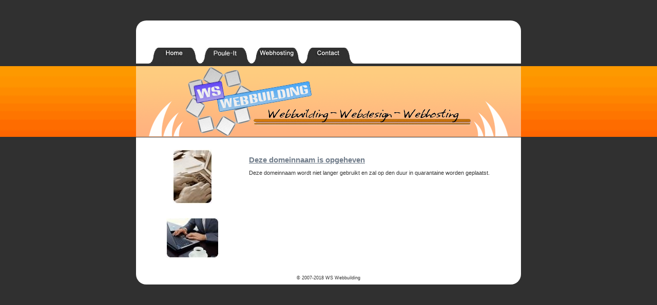

--- FILE ---
content_type: text/html; charset=UTF-8
request_url: https://www.wswebbuilding.nl/cancelled?id=256
body_size: 1669
content:
 
<!DOCTYPE html>
<html lang="nl">
<head>
    <title>WS Webbuilding - Opgeheven Domeinnaam</title>
    <meta name="description" content="Deze domeinnaam wordt niet langer gebruikt." />
    <meta charset="windows-1252" />
    <meta name="viewport" content="width=device-width, initial-scale=1.0, minimum-scale=1.0" />
    <meta name="author" content="Wesley Snoeren" />
	<meta name="google-site-verification" content="tEEvOwHNXNG9tMj1AqLCK4AsFuqfodHM3d3XuZTLj4g" />
    <link rel="stylesheet" type="text/css" href="images/style.css" />
    <link rel="stylesheet" href="JS/responsive-nav.css">
    <script src="JS/responsive-nav.min.js"></script>
    <!-- Google tag (gtag.js) -->
	<script async src="https://www.googletagmanager.com/gtag/js?id=G-GTVBRMJ1Q3"></script>
    <script>
      window.dataLayer = window.dataLayer || [];
      function gtag(){dataLayer.push(arguments);}
      gtag('js', new Date());
    
      gtag('config', 'G-GTVBRMJ1Q3');
    </script>
</head>
<body>

<div id="container">
	<div id="topheader">
		<div id="nav">
        <ul>
         	  <li>
                           <a href="index.php" onmouseover="document.menu1.src='buttons/button1_over.jpg'" onmouseout="document.menu1.src='buttons/button1.jpg'"><img src="buttons/button1.jpg" name="menu1" alt="Home" /></a>
                           </li>
              <!--
              <li>
                           <a href="webbuilding" onmouseover="document.menu2.src='buttons/button2_over.jpg'" onmouseout="document.menu2.src='buttons/button2.jpg'"><img src="buttons/button2.jpg" name="menu2" alt="Webbuilding" /></a>
                           </li>
              -->
              <li>
                           <a href="poule-it" onmouseover="document.menu7.src='buttons/button7_over.jpg'" onmouseout="document.menu7.src='buttons/button7.jpg'"><img src="buttons/button7.jpg" name="menu7" alt="Poule-It" /></a>
                           </li>
              <!--
              <li>
                           <a href="mobile" onmouseover="document.menu8.src='buttons/button8_over.jpg'" onmouseout="document.menu8.src='buttons/button8.jpg'"><img src="buttons/button8.jpg" name="menu8" alt="Mobile" /></a>
                           </li>
              -->
              <li>
                           <a href="webhosting" onmouseover="document.menu4.src='buttons/button4_over.jpg'" onmouseout="document.menu4.src='buttons/button4.jpg'"><img src="buttons/button4.jpg" name="menu4" alt="Webhosting" /></a>
                           </li>
              <!--
              <li>
                           <a href="reacties" onmouseover="document.menu3.src='buttons/button3_over.jpg'" onmouseout="document.menu3.src='buttons/button3.jpg'"><img src="buttons/button3.jpg" name="menu3" alt="Reacties" /></a>
                           </li>
              -->
              <li>
                           <a href="contact" onmouseover="document.menu6.src='buttons/button6_over.jpg'" onmouseout="document.menu6.src='buttons/button6.jpg'"><img src="buttons/button6.jpg" name="menu6" alt="Contact" /></a>
                           </li>    
        </ul>
		</div> 
        
        <!-- Mobile Nav --> 
        <div class="nav-collapse">
          <ul>
            <li><a href="index.php">Home</a></li>
            <!--<li><a href="webbuilding">Webbuilding</a></li>-->
            <li><a href="poule-it">Poule-It</a></li>
            <!--<li><a href="mobile">Mobile</a></li>-->
            <li><a href="webhosting">Webhosting</a></li>
            <!--<li><a href="reacties">Reacties</a></li>-->
            <li><a href="contact">Contact</a></li>
          </ul>
        </div>
		<script>
          var navigation = responsiveNav(".nav-collapse", {
            animate: true,                    // Boolean: Use CSS3 transitions, true or false
            transition: 284,                  // Integer: Speed of the transition, in milliseconds
            label: "Menu",                    // String: Label for the navigation toggle
            insert: "after",                  // String: Insert the toggle before or after the navigation
            customToggle: "",                 // Selector: Specify the ID of a custom toggle
            closeOnNavClick: false,           // Boolean: Close the navigation when one of the links are clicked
            openPos: "relative",              // String: Position of the opened nav, relative or static
            navClass: "nav-collapse",         // String: Default CSS class. If changed, you need to edit the CSS too!
            navActiveClass: "js-nav-active",  // String: Class that is added to <html> element when nav is active
            jsClass: "js",                    // String: 'JS enabled' class which is added to <html> element
            init: function(){},               // Function: Init callback
            open: function(){},               // Function: Open callback
            close: function(){}               // Function: Close callback
          });
       </script>
     
	</div>
	<div id="mainbanner"></div>
	<div id="body">
        <div id="body-left">
        <img src="images/spacer.gif" height="20" alt="" /><br />
        <img src="images/pic1.jpg" alt="" width="76" height="105" /><br />
        <img src="images/spacer.gif" height="20" alt="" /><br />
        <img src="images/pic2.jpg" alt="" width="102" height="78" /><br />
        <img src="images/spacer.gif" height="20" alt="" /><br />
        </div><div id="body-right">
<h1>Deze domeinnaam is opgeheven</h1>
<p class="style2">
Deze domeinnaam wordt niet langer gebruikt en zal op den duur in quarantaine worden geplaatst.
</p>
</div>
</div><div id="footer"><small class="style3">&copy; 2007-2018 WS Webbuilding<!--&nbsp;&nbsp;&nbsp;&nbsp;&nbsp;&nbsp;&nbsp;&nbsp;&nbsp;&nbsp;&nbsp;&nbsp;&nbsp;&nbsp;&nbsp;&nbsp;&nbsp;&nbsp;&nbsp;&nbsp;<a href="about" target="_self" style="color:#333333">Over Mij</a> - <a href="algemenevoorwaarden" target="_self" style="color:#333333">Algemene Voorwaarden</a> - <a href="privacy" target="_self" style="color:#333333">Privacyverklaring</a>--></small></div>
<div id="footer_mobile"><small class="style3">&copy; 2007-2018 WS Webbuilding<!--<br />&nbsp;&nbsp;<a href="about" target="_self" style="color:#333333">Over Mij</a> - <a href="algemenevoorwaarden" target="_self" style="color:#333333">Algemene Voorwaarden</a> - <a href="privacy" target="_self" style="color:#333333">Privacyverklaring</a>--></small></div>
</div>
</body>
</html>

--- FILE ---
content_type: text/css
request_url: https://www.wswebbuilding.nl/images/style.css
body_size: 532
content:
/* CSS Document */
body { margin: 0px 0px 0px 0px; background: #303030 url(bg.gif) repeat-x; }
#container { margin: 0 auto; background: #FFFFFF; border-radius:20px; width: 750px; margin-top:40px; }
#topheader { padding-top:51px; border-bottom: 5px solid #303030; height: 33px; width: 750px; } /* paddingtop+height+border=89px*/
#mainbanner { border-bottom: 1px solid #303030; height:138px; background: url(mainbanner.png) no-repeat; }
#nav { width: 750px; margin-left:25px; }
#nav ul { padding: 0px; margin: 0px; }
#nav li { list-style-type: none; width: 100px; height:33px; float: left; }
#body {width: 750px; margin: 0px; padding: 0px;}
#body-left {float: left; text-align:center; width:180px; padding-left:20px;}
#body-right {float: right; width:510px; padding:20px;}
#footer {clear: both; height: 19px; font-family: Verdana, Arial, Helvetica, sans-serif; font-size: 10px; text-align: center; padding-top: 5px;}
#footer_mobile {clear: both; height: 35px; font-family: Verdana, Arial, Helvetica, sans-serif; font-size: 10px; text-align: center; padding-top: 5px;}

img { border:0px; margin:0px;}
a { color: #652404;}
h1 {font-family: Arial, Helvetica, sans-serif; font-size: 15px; font-weight: bold; padding-top: 5px; text-decoration: underline; color: #707C8A;}
.style2 {font-family: Verdana, Arial, Helvetica, sans-serif; font-size: 11px; color: #333333; text-align:justify;}
.style3 {font-family: Verdana, Arial, Helvetica, sans-serif; font-size: 9px; color: #333333; }
.style4 {font-family: Verdana, Arial, Helvetica, sans-serif; font-size: 9px; text-align:center;}
.style5 {font-family: Verdana, Arial, Helvetica, sans-serif; font-size: 11px; color: #333333; text-align:justify;}

@media screen and (min-width: 750px) {
	#footer_mobile {display:none;}
}

@media screen and (max-width: 750px) {
	body { background: #303030; }
	#container { width:320px; }
	#topheader { width:320px;  height:40px; padding-top:21px; }
	#mainbanner { background: url(mainbanner_small.png) no-repeat; }
	#nav { display:none; }
	#body { width:320px;}
	#body-left {display:none;}
	#body-right { width:300px; padding:10px; }
	#footer {display:none;}
	h1 {font-size:16px;}
	.style2 {font-size:12px;}
	.style3 {font-size:11px;}
	.style4 {font-size:11px;}
	.style5 {font-size:9px;}
	#contact {display:none;}
}
	

--- FILE ---
content_type: text/css
request_url: https://www.wswebbuilding.nl/JS/responsive-nav.css
body_size: 485
content:
.js .nav-collapse {
  clip: rect(0 0 0 0);
  max-height: 0;
  position: absolute;
  display: block;
  overflow: hidden;
  zoom: 1;
}

.nav-collapse.opened {
  max-height: 9999px;
}

.nav-collapse,
.nav-collapse * {
  -moz-box-sizing: border-box;
  -webkit-box-sizing: border-box;
  box-sizing: border-box;
}

.nav-collapse,
.nav-collapse ul {
  list-style: none;
  margin:0;
  padding:0;
  width: 100%;
  display:block;
  float: left;
}

.nav-collapse li {
  float: left;
  width: 100%;
  display:block;
}

.nav-collapse a {
  font-family: Verdana, Arial, Helvetica, sans-serif;
  font-size:14px;
  color: #000;
  text-decoration: none;
  width: 100%;
  background: #FE9901;
  border-bottom: 1px solid white;
  padding: 0.7em 1em;
  float: left;
}

@media screen and (min-width: 750px) {
  .nav-collapse ul ul a {
    display: none;
  }
}

.nav-toggle {
  -webkit-tap-highlight-color: rgba(0,0,0,0);
  -webkit-touch-callout: none;
  -webkit-user-select: none;
  -moz-user-select: none;
  -ms-user-select: none;
  -o-user-select: none;
  user-select: none;
}

.nav-toggle {
  position: fixed;
  -webkit-font-smoothing: antialiased;
  -moz-osx-font-smoothing: grayscale;
  -webkit-touch-callout: none;
  -webkit-user-select: none;
  -moz-user-select: none;
  -ms-user-select: none;
  user-select: none;
  text-decoration: none;
  text-indent: -999px;
  position: relative;
  overflow: hidden;
  width: 100px;
  height: 40px;
  float: right;
}

.nav-toggle:before {
  color: #FE9901; /* Edit this to change the icon color */
  font-family: Verdana, Arial, Helvetica, sans-serif;
  font-style: normal;
  font-weight: normal;
  font-variant: normal;
  font-size: 28px;
  text-transform: none;
  position: absolute;
  content: "Menu";
  text-indent: 0;
  text-align: center;
  speak: none;
  width: 100%;
  top: 0;
  left: 0;
}

.nav-toggle.active::before {
  font-size: 1px;
  content:"";
}

@media screen and (min-width: 750px) {
  .nav-toggle {
    display: none;
  }
}